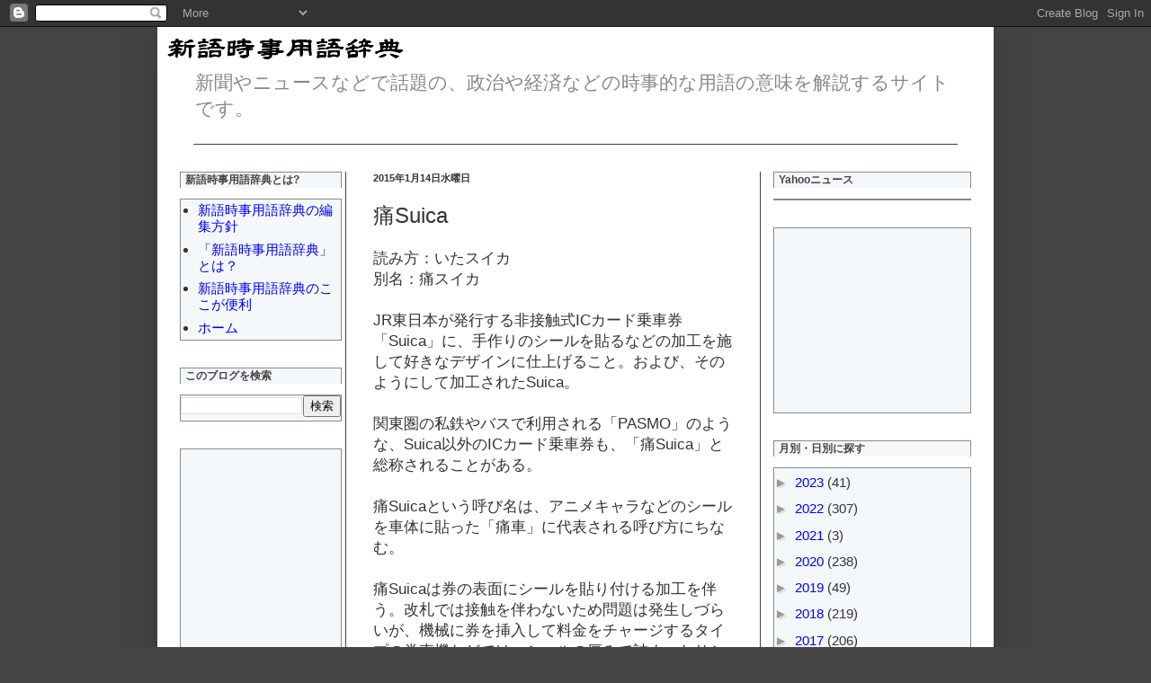

--- FILE ---
content_type: text/html; charset=utf-8
request_url: https://www.google.com/recaptcha/api2/aframe
body_size: 264
content:
<!DOCTYPE HTML><html><head><meta http-equiv="content-type" content="text/html; charset=UTF-8"></head><body><script nonce="Jwc4pt_3P-_TeD9TdoqyLQ">/** Anti-fraud and anti-abuse applications only. See google.com/recaptcha */ try{var clients={'sodar':'https://pagead2.googlesyndication.com/pagead/sodar?'};window.addEventListener("message",function(a){try{if(a.source===window.parent){var b=JSON.parse(a.data);var c=clients[b['id']];if(c){var d=document.createElement('img');d.src=c+b['params']+'&rc='+(localStorage.getItem("rc::a")?sessionStorage.getItem("rc::b"):"");window.document.body.appendChild(d);sessionStorage.setItem("rc::e",parseInt(sessionStorage.getItem("rc::e")||0)+1);localStorage.setItem("rc::h",'1769346921766');}}}catch(b){}});window.parent.postMessage("_grecaptcha_ready", "*");}catch(b){}</script></body></html>